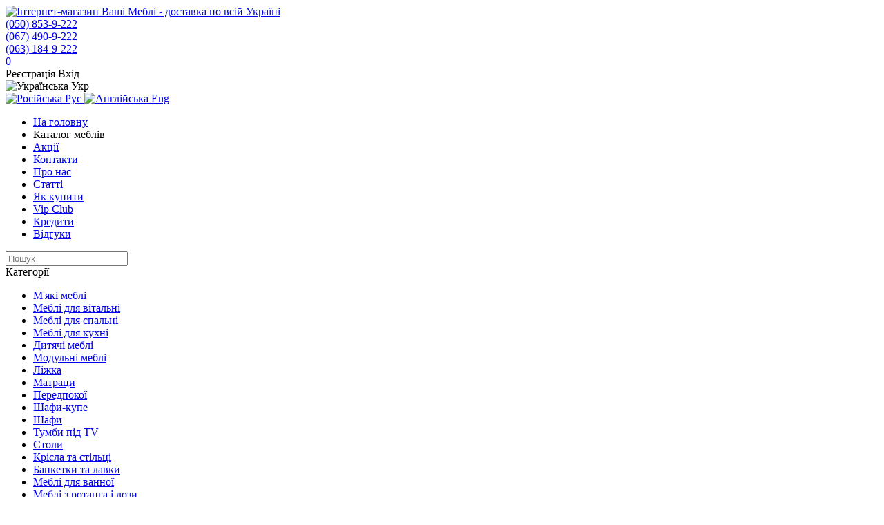

--- FILE ---
content_type: text/html; charset=UTF-8
request_url: https://vashamebel.in.ua/ua/stellazhi/c972
body_size: 10302
content:
<!DOCTYPE html>
<html>
    <head>
        <title>Купити стелаж Харків | Поличні стелажі для книг, одягу, квітів | Україна</title>
        
        
        
        
        
        <link rel="alternate" href="https://vashamebel.in.ua/stellazhi/c972" hreflang="ru" />
        <link rel="alternate" href="https://vashamebel.in.ua/ua/stellazhi/c972" hreflang="uk" />
        <link rel="alternate" href="https://vashamebel.in.ua/en/stellazhi/c972" hreflang="en" />
        



                <link rel="next" href="/ua/stellazhi/c972/2">

        

        <meta http-equiv="Content-Type" content="text/html; charset=utf-8">
        <meta name="description" content="Купити дерев'яний стелаж для дому в інтернет магазині Ваші меблі. ✔️ Доставка по Харкову і Україні. ✔️ Висока якість. ✔️ Хороші ціни. Email - vashamebel@i.ua, ☎️ (050) 853-9-222, (067) 490-9-222">                      
        <meta name="keywords" content="">
        <meta name="viewport" content="width=device-width, initial-scale=1.0">
        <link href="https://vashamebel.in.ua/ua/stellazhi/c972" rel="canonical">
        <link href="https://cdn0.sellbe.com/p0/s-143/template/113753/11.ico" rel="shortcut icon" type="image/x-icon">
        <link href="https://cdn0.sellbe.com/p0/s-143/template/113753/css/main.css" rel="stylesheet">
        <link href="https://cdn0.sellbe.com/p0/s-143/template/113753/css/font-awesome.min.css" rel="stylesheet">
        <link href="https://cdn0.sellbe.com/p0/s-143/template/113753/plugins/jquery.fancybox/jquery.fancybox.css" rel="stylesheet">
        <link href="https://cdn0.sellbe.com/p0/s-143/template/113753/plugins/jquery.selectbox/jquery.selectbox.css" rel="stylesheet">
        <link href="https://cdn0.sellbe.com/p0/s-143/template/113753/plugins/jquery.anythingslider/jquery.anythingslider.css" rel="stylesheet">
        <link href='https://fonts.googleapis.com/css?family=Open+Sans:400,700&subset=latin,cyrillic-ext' rel='stylesheet' type='text/css'>
        <!--[if lt IE 9]>
            <script src="//html5shiv.googlecode.com/svn/trunk/html5.js"></script>
        <![endif]-->
        <script src="//ajax.googleapis.com/ajax/libs/jquery/1.10.2/jquery.min.js"></script>
        <script src="//sellbe.com/js/core.js"></script>
        <script src="https://cdn0.sellbe.com/p0/s-143/template/113753/js/main.js"></script>
        <script src="//sellbe.com/js/localization/ua.js"></script>
        <script src="//cdnjs.cloudflare.com/ajax/libs/fancybox/2.1.4/jquery.fancybox.min.js"></script>
        <script src="//ajax.aspnetcdn.com/ajax/jquery.templates/beta1/jquery.tmpl.min.js"></script>
        <script src="https://cdn0.sellbe.com/p0/s-143/template/113753/plugins/jquery.selectbox/jquery.selectbox.min.js"></script>
        <script src="//ajax.aspnetcdn.com/ajax/jquery.validate/1.11.1/jquery.validate.min.js"></script>
        <script src="https://cdn0.sellbe.com/p0/s-143/template/113753/plugins/jquery.anythingslider/jquery.anythingslider.min.js"></script>
        <script src="https://cdn0.sellbe.com/p0/s-143/template/113753/plugins/owl.carousel.min.js"></script>
        <meta name="google-site-verification" content="vA33pmVd0MhbMmCbfima_WTO8iYV7IoPgM9sMuOPt4E" />

<!-- Google Tag Manager -->
<script>(function(w,d,s,l,i){w[l]=w[l]||[];w[l].push({'gtm.start':
new Date().getTime(),event:'gtm.js'});var f=d.getElementsByTagName(s)[0],
j=d.createElement(s),dl=l!='dataLayer'?'&l='+l:'';j.async=true;j.src=
'https://www.googletagmanager.com/gtm.js?id='+i+dl;f.parentNode.insertBefore(j,f);
})(window,document,'script','dataLayer','GTM-TQ6SF7W');</script>
<!-- End Google Tag Manager -->

<!-- Event snippet for Покупка conversion page -->
<script>
  gtag('event', 'conversion', {
      'send_to': 'AW-416451954/Ci-bCKar4P4CEPKaysYB',
      'transaction_id': ''
  });
</script>
        
        <!--Microdata-->
        <script type="application/ld+json">
        {
            "@context": "http://schema.org",
            "@type": "Organization",
            "url": "https://vashamebel.in.ua/",
            "logo": "https://cdn0.sellbe.com/p0/s-143/logo/952944.png",
            "name": "Ваша мебель",
            "address": "г. Харьков, ул Борьбы, д. 6",
            "email": "vashamebel@i.ua",
            "telephone": "+380631849222, +3800674909222, +3800508539222",
            "potentialAction": {
            "@type": "SearchAction",
            "target": "https://vashamebel.in.ua/search?text={search_term_string}",
            "query-input": "required name=search_term_string"
            }
        }
        </script>
    </head>
    <body>
        <div class="content-wrap">
            <div class="inner-wrap">
            
                <header class="clr">
    <div class="cntr">
        
    <div class="logo">
        <a  href="https://vashamebel.in.ua/ua"  >
            <img src="https://cdn0.sellbe.com/p0/s-143/logo/952944.png" alt="Інтернет-магазин Ваші Меблі - доставка по всій Україні" title="Інтернет-магазин Ваші Меблі - доставка по всій Україні">
        </a>
    </div>

        
        <div class="h-right">
            <div class="h-controls clr">
                <div class="h-contacts">
                    <div class="trigger fa fa-phone"></div>
                    <!--<div class="lst">
                        
                            
                        
                            
                        
                    </div>-->
                    <div class="lst">
                        <i class="fa-regular fa-mobile"></i> <a href="tel:+380508539222">(050) 853-9-222</a> </br>
                        <i class="fa-regular fa-mobile"></i> <a href="tel:+380674909222">(067) 490-9-222</a> </br>
                        <i class="fa-regular fa-mobile"></i> <a href="tel:+380674909222">(063) 184-9-222</a>
                    </div>
                </div>
                
                <div class="h-cart clr">
                    <a href="https://vashamebel.in.ua/ua/cart" class="cart-count fa fa-shopping-bag"><span>0</span></a>
                </div>
                
                <div class="h-account" data-user-name="">
                    <div class="trigger fa fa-user"></div>
                    
                    <div class="lst">
                        
                            <a class="reg-link">Реєстрація</a>
                            <a class="log-link">Вхід</a>
                        
                    </div>
                </div>
                
                
                
                    <div class="lang-blk clr">
                         
                            
                            <div class="cur">
                                <img src="//sellbe.com/js/flag/ua.png" height="16" width="16" alt="Українська">
                                Укр
                            </div>
                            
                         
                            
                                <a href="https://vashamebel.in.ua/stellazhi/c972">
                                    <img src="//sellbe.com/js/flag/ru.png" height="16" width="16" alt="Російська">
                                    Рус
                                </a>
                            
                         
                            
                                <a href="https://vashamebel.in.ua/en/stellazhi/c972">
                                    <img src="//sellbe.com/js/flag/en.png" height="16" width="16" alt="Англійська">
                                    Eng
                                </a>
                            
                        
                    </div>
                
                
              
                
            </div>
            
            
            <div class="clr helper"></div>
            
            <div class="menu-trigger fa fa-navicon"></div>
        </div>
        
            <div class="clr"></div>
            <div class="cls-menu ico"></div>
        </div>
        <nav class="menu-blk clr">
            <div class="cntr clr">
                <ul class="menu">
    
    
    
    
    
        <li>
            <a  href="/ua"  >На головну</a>               
        </li>
    
    
    
    
    
        <li>
            <a   >Каталог меблів</a>               
        </li>
    
    
    
    
    
        <li>
            <a  href="/ua/aktsii"  >Акції</a>               
        </li>
    
    
    
    
    
        <li>
            <a  href="/ua/contacts"  >Контакти</a>               
        </li>
    
    
    
    
    
        <li>
            <a  href="/ua/from/us"  >Про нас</a>               
        </li>
    
    
    
    
    
        <li>
            <a  href="/ua/publications"  >Статті</a>               
        </li>
    
    
    
    
    
        <li>
            <a href="https://vashamebel.in.ua/help/buy">Як купити</a>               
        </li>
    
    
    
    
    
        <li>
            <a  href="/ua/vip"  >Vip Club</a>               
        </li>
    
    
    
    
    
        <li>
            <a  href="/ua/kredityi"  >Кредити</a>               
        </li>
    
    
    
    
    
        <li>
            <a  href="/ua/feedbacks"  >Відгуки</a>               
        </li>
    
</ul>
                <div class="srch-blk clr">
    <input class="srch-inp" type="text" placeholder="Пошук" data-url="/ua/search">
    <a class="srch-btn ico"></a>
</div>
            </div>
        </nav>
        
        
        
        
        
        
        
    
</header>
            
                
                                <section class="cnt-wrap clr">
                    <div class="cntr">
                        
                            <div class="h-banner"></div>
                        
                        
                        <aside class="l-col">
                            

    
    
    
    <div class="categ-blk blk">
        <div class="blk-ttl">Категорії</div>
        <div class="blk-body">
            
            
                
                    <ul class="categ-lst">
                
                    <li>
                        
                            
                                <a href="https://vashamebel.in.ua/ua/myagkaya-mebel/c13">
                                    
                                        <span class="ico"></span>
                                    
                                    М&#39;які меблі
                                </a>
                            
                        
                        
                    </li>
                
            
            
                
                    <li>
                        
                            
                                <a href="https://vashamebel.in.ua/ua/mebel-dlya-gostinoj/c10">
                                    
                                        <span class="ico"></span>
                                    
                                    Меблі для вітальні
                                </a>
                            
                        
                        
                    </li>
                
            
            
                
                    <li>
                        
                            
                                <a href="https://vashamebel.in.ua/ua/mebel-dlya-spalni/c954">
                                    
                                        <span class="ico"></span>
                                    
                                    Меблі для спальні
                                </a>
                            
                        
                        
                    </li>
                
            
            
                
                    <li>
                        
                            
                                <a href="https://vashamebel.in.ua/ua/mebel-dlya-kuhni/c31">
                                    
                                        <span class="ico"></span>
                                    
                                    Меблі для кухні
                                </a>
                            
                        
                        
                    </li>
                
            
            
                
                    <li>
                        
                            
                                <a href="https://vashamebel.in.ua/ua/detskaya-mebel/c3">
                                    
                                        <span class="ico"></span>
                                    
                                    Дитячі меблі
                                </a>
                            
                        
                        
                    </li>
                
            
            
                
                    <li>
                        
                            
                                <a href="https://vashamebel.in.ua/ua/modulnaya-mebel/c11">
                                    
                                        <span class="ico"></span>
                                    
                                    Модульні меблі
                                </a>
                            
                        
                        
                    </li>
                
            
            
                
                    <li>
                        
                            
                                <a href="https://vashamebel.in.ua/ua/krovati/c28">
                                    
                                        <span class="ico"></span>
                                    
                                    Ліжка
                                </a>
                            
                        
                        
                    </li>
                
            
            
                
                    <li>
                        
                            
                                <a href="https://vashamebel.in.ua/ua/matrasyi/c27">
                                    
                                        <span class="ico"></span>
                                    
                                    Матраци
                                </a>
                            
                        
                        
                    </li>
                
            
            
                
                    <li>
                        
                            
                                <a href="https://vashamebel.in.ua/ua/mebel-dlya-prihozhej/c8">
                                    
                                        <span class="ico"></span>
                                    
                                    Передпокої
                                </a>
                            
                        
                        
                    </li>
                
            
            
                
                    <li>
                        
                            
                                <a href="https://vashamebel.in.ua/ua/shkafyi-kupe/c691">
                                    
                                        <span class="ico"></span>
                                    
                                    Шафи-купе
                                </a>
                            
                        
                        
                    </li>
                
            
            
                
                    <li>
                        
                            
                                <a href="https://vashamebel.in.ua/ua/shkafyi/c22">
                                    
                                        <span class="ico"></span>
                                    
                                    Шафи
                                </a>
                            
                        
                        
                    </li>
                
            
            
                
                    <li>
                        
                            
                                <a href="https://vashamebel.in.ua/ua/tumbyi-pod-tv/c33">
                                    
                                    <span data-id3="33"></span>
                                    
                                    Тумби під TV
                                </a>
                            
                        
                        
                    </li>
                
            
            
                
                    <li>
                        
                            
                                <a href="https://vashamebel.in.ua/ua/stolyi/c394">
                                    
                                        <span class="ico"></span>
                                    
                                    Столи
                                </a>
                            
                        
                        
                    </li>
                
            
            
                
                    <li>
                        
                            
                                <a href="https://vashamebel.in.ua/ua/kresla-i-stulya/c29">
                                    
                                        <span class="ico"></span>
                                    
                                    Крісла та стільці
                                </a>
                            
                        
                        
                    </li>
                
            
            
                
                    <li>
                        
                            
                                <a href="https://vashamebel.in.ua/ua/banketki-i-lavki/c975">
                                    
                                    <span data-id3="975"></span>
                                    
                                    Банкетки та лавки
                                </a>
                            
                        
                        
                    </li>
                
            
            
                
                    <li>
                        
                            
                                <a href="https://vashamebel.in.ua/ua/mebel-dlya-vannoj/c145">
                                    
                                        <span class="ico"></span>
                                    
                                    Меблі для ванної
                                </a>
                            
                        
                        
                    </li>
                
            
            
                
                    <li>
                        
                            
                                <a href="https://vashamebel.in.ua/ua/mebel-iz-rotanga-i-lozyi/c17">
                                    
                                        <span class="ico"></span>
                                    
                                    Меблі з ротанга і лози
                                </a>
                            
                        
                        
                    </li>
                
            
            
                
                    <li>
                        
                            
                                <a href="https://vashamebel.in.ua/ua/mebel-dlya-sada-verandyi-i-terrasyi/c1051">
                                    
                                    <span data-id3="1051"></span>
                                    
                                    Меблі для саду, веранди та тераси
                                </a>
                            
                        
                        
                    </li>
                
            
            
                
                    <li>
                        
                            
                                <a href="https://vashamebel.in.ua/ua/ofisnaya-mebel/c37">
                                    
                                        <span class="ico"></span>
                                    
                                    Офісні меблі
                                </a>
                            
                        
                        
                    </li>
                
            
            
                
                    <li>
                        
                            
                                <a href="https://vashamebel.in.ua/ua/zerkala/c669">
                                    
                                        <span class="ico"></span>
                                    
                                    Дзеркала
                                </a>
                            
                        
                        
                    </li>
                
            
            
                
                    <li>
                        
                            
                                <a href="https://vashamebel.in.ua/ua/komodyi/c32">
                                    
                                        <span class="ico"></span>
                                    
                                    Комоди
                                </a>
                            
                        
                        
                    </li>
                
            
            
                
                    <li>
                        
                            
                                <a href="https://vashamebel.in.ua/ua/ortopedicheskie-podushki/c159">
                                    
                                    <span data-id3="159"></span>
                                    
                                    Ортопедичні подушки
                                </a>
                            
                        
                        
                    </li>
                
            
            
                
                    <li class="open">
                        
                            
                                <a href="https://vashamebel.in.ua/ua/polki-i-stellazhi/c84">
                                    
                                        <span class="ico"></span>
                                    
                                    Полиці і стелажі
                                </a>
                            
                        
                        
            
                
                    <ul>
                
                    <li>
                        
                            
                                <a href="https://vashamebel.in.ua/ua/polki/c971">
                                    
                                    <span data-id3="971"></span>
                                    
                                    Полиці
                                </a>
                            
                        
                        
                    </li>
                
            
            
                
                    <li class="open cur">
                        
                             
                                <span class="active" data-active-cat="972" data-img="https://cdn0.sellbe.com/p0/s-143/category/972/s369205.jpg" data-sort="25">
                                    
                                    Стелажи
                                </span>
                            
                        
                        
                    </li>
                
                    </ul>
                
            
                    </li>
                
            
            
                
                    <li>
                        
                            
                                <a href="https://vashamebel.in.ua/ua/shirmyi/c973">
                                    
                                    <span data-id3="973"></span>
                                    
                                    Ширми
                                </a>
                            
                        
                        
                    </li>
                
            
            
                
                    <li>
                        
                            
                                <a href="https://vashamebel.in.ua/ua/aktsiya/c1024">
                                    
                                    <span data-id3="1024"></span>
                                    
                                    Акція
                                </a>
                            
                        
                        
                    </li>
                
            
            
                
                    <li>
                        
                            
                                <a href="https://vashamebel.in.ua/ua/rasprodazha/c1">
                                    
                                    <span data-id3="1"></span>
                                    
                                    Розпродаж
                                </a>
                            
                        
                        
                    </li>
                
            
            
                
                    <li>
                        
                            
                                <a href="https://vashamebel.in.ua/ua/arhiv/c458">
                                    
                                    <span data-id3="458"></span>
                                    
                                    Архів
                                </a>
                            
                        
                        
                    </li>
                
                    </ul>
                
            
        </div>
    </div>


                    

    <div class="blk">
        <div class="blk-ttl">Підбір товару</div>
        <div class="filter-blk blk-body" data-categ-url="https://vashamebel.in.ua/ua/stellazhi/c972" data-sort-val="default" data-size-val="12">
            
            <div class="filter-lst">
                
                    
                        <div class="item props">
                            <div class="ttl">Тип</div>
                            <ul>
                                
                                     
                                        <li class="disabled">
                                            <input type="checkbox" value="32084" id="filter-32084" disabled>
                                            <label for="filter-32084">
                                                Полиці відкриті
                                                    <span>(0)</span>
                                            </label>
                                        </li>
                                     
                                
                                     
                                        <li class="disabled">
                                            <input type="checkbox" value="32085" id="filter-32085" disabled>
                                            <label for="filter-32085">
                                                Полиці закриті
                                                    <span>(0)</span>
                                            </label>
                                        </li>
                                     
                                
                                     
                                        <li>
                                            <input type="checkbox" value="32086" id="filter-32086">
                                            <label for="filter-32086">
                                                Стелажі відкриті
                                                    <span>(41)</span>
                                            </label>
                                        </li>
                                     
                                
                                     
                                        <li>
                                            <input type="checkbox" value="32087" id="filter-32087">
                                            <label for="filter-32087">
                                                Стелажі закриті
                                                    <span>(1)</span>
                                            </label>
                                        </li>
                                     
                                
                                     
                                        <li>
                                            <input type="checkbox" value="32088" id="filter-32088">
                                            <label for="filter-32088">
                                                Системи зберігання
                                                    <span>(3)</span>
                                            </label>
                                        </li>
                                     
                                
                                     
                                        <li class="disabled">
                                            <input type="checkbox" value="32089" id="filter-32089" disabled>
                                            <label for="filter-32089">
                                                Етажерки
                                                    <span>(0)</span>
                                            </label>
                                        </li>
                                     
                                
                            </ul>
                        </div>
                    
                

                
                    <div class="item brands">
                        <div class="ttl">Виробники</div>
                        <ul>
                            
                                
                                    <li>
                                        <input type="checkbox" value="152" id="brand-152">
                                        <label for="brand-152">
                                            Blonski
                                            <span>(8)</span>
                                        </label>
                                    </li>
                                
                            
                                
                                    <li class="disabled">
                                        <input type="checkbox" value="8" id="brand-8" disabled>
                                        <label for="brand-8">
                                            BRW Польша
                                            <span>(0)</span>
                                        </label>
                                    </li>
                                
                            
                                
                                    <li class="disabled">
                                        <input type="checkbox" value="138" id="brand-138" disabled>
                                        <label for="brand-138">
                                            Forte
                                            <span>(0)</span>
                                        </label>
                                    </li>
                                
                            
                                
                                    <li>
                                        <input type="checkbox" value="19" id="brand-19">
                                        <label for="brand-19">
                                            Gerbor
                                            <span>(10)</span>
                                        </label>
                                    </li>
                                
                            
                                
                                    <li>
                                        <input type="checkbox" value="82" id="brand-82">
                                        <label for="brand-82">
                                            Halmar
                                            <span>(12)</span>
                                        </label>
                                    </li>
                                
                            
                                
                                    <li>
                                        <input type="checkbox" value="172" id="brand-172">
                                        <label for="brand-172">
                                            Loft Design
                                            <span>(17)</span>
                                        </label>
                                    </li>
                                
                            
                                
                                    <li>
                                        <input type="checkbox" value="77" id="brand-77">
                                        <label for="brand-77">
                                            Signal
                                            <span>(2)</span>
                                        </label>
                                    </li>
                                
                            
                                
                                    <li>
                                        <input type="checkbox" value="145" id="brand-145">
                                        <label for="brand-145">
                                            Комфорт Мебель
                                            <span>(1)</span>
                                        </label>
                                    </li>
                                
                            
                                
                                    <li>
                                        <input type="checkbox" value="3" id="brand-3">
                                        <label for="brand-3">
                                            Мебель-Сервис
                                            <span>(1)</span>
                                        </label>
                                    </li>
                                
                            
                                
                                    <li>
                                        <input type="checkbox" value="7" id="brand-7">
                                        <label for="brand-7">
                                            Свiт Меблiв
                                            <span>(2)</span>
                                        </label>
                                    </li>
                                
                            
                                
                                    <li class="disabled">
                                        <input type="checkbox" value="11" id="brand-11" disabled>
                                        <label for="brand-11">
                                            Сокме
                                            <span>(0)</span>
                                        </label>
                                    </li>
                                
                            
                        </ul>
                    </div>
                

                <div class="item clr">
                    <div class="ttl">Ціна</div>
                    <div class="filter-price clr">
                        <label for="price-from">від</label>
                        <input type="text" id="price-from" value="">
                        <label for="price-to">до</label>
                        <input type="text" id="price-to" value="">
                    </div>
                    <a class="btn do-srch">Пошук</a>
                </div>
            </div>
        </div>
    </div>


<div class="blk">
    <div class="blk-ttl">Підписка на новини</div>
    <div class="blk-body">
        <form class="clr" id="subscr-frm">
            <div class="inp-blk clr">
                <label for="subscr-mail">Email</label>
                <input type="email" id="subscr-mail" name="subscr-mail">
            </div>
            <input class="btn" type="button" value="Підписатися">
        </form>
    </div>
</div>
                        </aside>
                        <div class="cnt">
                            

        
            
        
        <ul class="breadcrumbs clr" itemscope itemtype="http://schema.org/BreadcrumbList">
    <li itemprop="itemListElement" itemscope itemtype="http://schema.org/ListItem">
		<a itemprop="item" href="/ua">
			<span itemprop="name">Головна</span>
		</a>
		
        <meta itemprop="position" content="1" />
	</li>
    
    
        
        
    
 
    
    
    
        <li itemprop="itemListElement" itemscope itemtype="http://schema.org/ListItem">
        	<a itemprop="item"  href="https://vashamebel.in.ua/ua/polki-i-stellazhi/c84" >
    			<span itemprop="name">Полиці і стелажі</span>
    		</a>
    		
            <meta data-i="2" itemprop="position" content="2" data-parent="84" />
    	</li>
    
    
    
	<li>
		<span>
			<span>Стелажи</span>
		</span>
		
	</li>

</ul>
        
        <h1>Стелажи</h1>
    

        
    

        
            
                <div class="list-nav clr">
                    
                        
    <div class="sorter clr">
        <span class="ttl">Сортувати за:</span>
        <div class="vars">
            <a class="cur clr">
                <span class="ttl">
                    рейтингом
                    
                </span>
            </a>

            <div class="lst">
                <div class="wrap">
                    <ul>
                        
                            
                        
                            
                                <li>
                                    <a href="/ua/stellazhi/c972?sort=name">
                                        назвою
                                        
                                    </a>
                                </li>
                            
                        
                            
                                <li>
                                    <a href="/ua/stellazhi/c972?sort=cheap">
                                        ціною (з меншої)
                                        
                                            <span>&darr;</span>
                                        
                                    </a>
                                </li>
                            
                        
                            
                                <li>
                                    <a href="/ua/stellazhi/c972?sort=expensive">
                                        ціною (з більшої)
                                        
                                            <span>&uarr;</span>
                                        
                                    </a>
                                </li>
                            
                        
                    </ul>

                </div>
            </div>
        </div>
    </div>

                    
                    
    <div class="sizer">
        <span class="ttl">Виводити:</span>
        
            
                <span class="cur">12</span>
            
        
            
                <a href="/ua/stellazhi/c972?size=24">24</a>
            
        
            
                <a href="/ua/stellazhi/c972?size=48">48</a>
            
        
            
                <a href="/ua/stellazhi/c972?size=100">100</a>
            
        
    </div>

                </div>
            
        
    

        
            
<section class="products-block">
    <div class="prod-lst clr">
        

            <div class="item clr">
                <div class="wrap">
                    
                    <div class="img">
                        <a href="https://vashamebel.in.ua/ua/tumba-gerbor-ofis-nyu-kom60/p2449">
                            
                                <img src="https://cdn0.sellbe.com/p0/s-143/product2/2449/s259565.jpg" alt="Купить Тумба Гербор Офіс Нью KOM60 — Vashamebel.in.ua" title="Тумба Гербор Офіс Нью KOM60 — Vashamebel.in.ua">
                            
                            
                            
                        </a>
                    </div>
                    
                     
                     
                    <div class="ttl"><a href="https://vashamebel.in.ua/ua/tumba-gerbor-ofis-nyu-kom60/p2449">Тумба Гербор Офіс Нью KOM60</a></div>
                    
                    
                    
                    
            
                    
                        <input class="cart-add btn" type="button" value="У кошик" data-prod-id="2449">
                    
                    <div class="prices">
                        <div class="price">1940 грн</div>
                        
                    </div>
                    
                    
                </div>
                
            </div>
        

            <div class="item clr">
                <div class="wrap">
                    
                    <div class="img">
                        <a href="https://vashamebel.in.ua/ua/stellazh-gerbor-prajm-reg80/p2207">
                            
                                <img src="https://cdn0.sellbe.com/p0/s-143/product2/2207/s551131.jpg" alt="Купить Стелаж Гербор Прайм REG80 — Vashamebel.in.ua" title="Стелаж Гербор Прайм REG80 — Vashamebel.in.ua">
                            
                            
                            
                        </a>
                    </div>
                    
                     
                     
                    <div class="ttl"><a href="https://vashamebel.in.ua/ua/stellazh-gerbor-prajm-reg80/p2207">Стелаж Гербор Прайм REG80</a></div>
                    
                    
                    
                    
            
                    
                        <input class="cart-add btn" type="button" value="У кошик" data-prod-id="2207">
                    
                    <div class="prices">
                        <div class="price">2680 грн</div>
                        
                    </div>
                    
                    
                </div>
                
            </div>
        

            <div class="item clr">
                <div class="wrap">
                    
                    <div class="img">
                        <a href="https://vashamebel.in.ua/ua/stellazh-blonski-eridan-r2/p17131">
                            
                                <img src="https://cdn0.sellbe.com/p0/s-143/product17/17131/s769028.jpg" alt="Купить Стелаж Blonski Eridan R2 — Vashamebel.in.ua" title="Стелаж Blonski Eridan R2 — Vashamebel.in.ua">
                            
                            
                            
                        </a>
                    </div>
                    
                     
                     
                    <div class="ttl"><a href="https://vashamebel.in.ua/ua/stellazh-blonski-eridan-r2/p17131">Стелаж Blonski Eridan R2</a></div>
                    
                    
                    
                    
            
                    
                        <input class="cart-add btn" type="button" value="У кошик" data-prod-id="17131">
                    
                    <div class="prices">
                        <div class="price">5020 грн</div>
                        
                    </div>
                    
                    
                </div>
                
            </div>
        

            <div class="item clr">
                <div class="wrap">
                    
                    <div class="img">
                        <a href="https://vashamebel.in.ua/ua/stellazh-blonski-eridan-r1/p17130">
                            
                                <img src="https://cdn0.sellbe.com/p0/s-143/product17/17130/s327198.jpg" alt="Купить Стелаж Blonski Eridan R1 — Vashamebel.in.ua" title="Стелаж Blonski Eridan R1 — Vashamebel.in.ua">
                            
                            
                            
                        </a>
                    </div>
                    
                     
                     
                    <div class="ttl"><a href="https://vashamebel.in.ua/ua/stellazh-blonski-eridan-r1/p17130">Стелаж Blonski Eridan R1</a></div>
                    
                    
                    
                    
            
                    
                        <input class="cart-add btn" type="button" value="У кошик" data-prod-id="17130">
                    
                    <div class="prices">
                        <div class="price">5020 грн</div>
                        
                    </div>
                    
                    
                </div>
                
            </div>
        

            <div class="item clr">
                <div class="wrap">
                    
                    <div class="img">
                        <a href="https://vashamebel.in.ua/ua/stellazh-gerbor-prajm-reg40/p16541">
                            
                                <img src="https://cdn0.sellbe.com/p0/s-143/product16/16541/s671890.jpg" alt="Купить Стелаж Гербор Прайм REG40 — Vashamebel.in.ua" title="Стелаж Гербор Прайм REG40 — Vashamebel.in.ua">
                            
                            
                            
                        </a>
                    </div>
                    
                     
                     
                    <div class="ttl"><a href="https://vashamebel.in.ua/ua/stellazh-gerbor-prajm-reg40/p16541">Стелаж Гербор Прайм REG40</a></div>
                    
                    
                    
                    
            
                    
                        <input class="cart-add btn" type="button" value="У кошик" data-prod-id="16541">
                    
                    <div class="prices">
                        <div class="price">2150 грн</div>
                        
                    </div>
                    
                    
                </div>
                
            </div>
        

            <div class="item clr">
                <div class="wrap">
                    
                    <div class="img">
                        <a href="https://vashamebel.in.ua/ua/stellazh-dlya-odezhdyi-loft-design-lv-100/p17047">
                            
                                <img src="https://cdn0.sellbe.com/p0/s-143/product17/17047/s994424.jpg" alt="Купить Стелаж для одягу Loft Design LV-100 — Vashamebel.in.ua" title="Стелаж для одягу Loft Design LV-100 — Vashamebel.in.ua">
                            
                            
                                <div class="prod-lbls">
                                    
                                        <span class="prom-blk label_4 clr">
                                            <span class="lbl">Бесплатная доставка</span>
                                            <span class="tria"></span>
                                        </span>
                                    
                                </div>
                            
                            
                        </a>
                    </div>
                    
                     
                     
                    <div class="ttl"><a href="https://vashamebel.in.ua/ua/stellazh-dlya-odezhdyi-loft-design-lv-100/p17047">Стелаж для одягу Loft Design LV-100</a></div>
                    
                    
                    
                    
            
                    
                        <input class="cart-add btn" type="button" value="У кошик" data-prod-id="17047">
                    
                    <div class="prices">
                        <div class="price">7490 грн</div>
                        
                    </div>
                    
                    
                </div>
                
            </div>
        

            <div class="item clr">
                <div class="wrap">
                    
                    <div class="img">
                        <a href="https://vashamebel.in.ua/ua/stellazh-loft-design-singl-4-1200/p17046">
                            
                                <img src="https://cdn0.sellbe.com/p0/s-143/product17/17046/s701067.jpg" alt="Купить Стелаж Loft Design Сингл 4-1200 — Vashamebel.in.ua" title="Стелаж Loft Design Сингл 4-1200 — Vashamebel.in.ua">
                            
                            
                                <div class="prod-lbls">
                                    
                                        <span class="prom-blk label_4 clr">
                                            <span class="lbl">Бесплатная доставка</span>
                                            <span class="tria"></span>
                                        </span>
                                    
                                </div>
                            
                            
                        </a>
                    </div>
                    
                     
                     
                    <div class="ttl"><a href="https://vashamebel.in.ua/ua/stellazh-loft-design-singl-4-1200/p17046">Стелаж Loft Design Сингл 4-1200</a></div>
                    
                    
                    
                    
            
                    
                        <input class="cart-add btn" type="button" value="У кошик" data-prod-id="17046">
                    
                    <div class="prices">
                        <div class="price">9850 грн</div>
                        
                    </div>
                    
                    
                </div>
                
            </div>
        

            <div class="item clr">
                <div class="wrap">
                    
                    <div class="img">
                        <a href="https://vashamebel.in.ua/ua/stellazh-loft-design-skif-4-920/p17045">
                            
                                <img src="https://cdn0.sellbe.com/p0/s-143/product17/17045/s442115.jpg" alt="Купить Стелаж Loft Design Скіф 4-920 — Vashamebel.in.ua" title="Стелаж Loft Design Скіф 4-920 — Vashamebel.in.ua">
                            
                            
                                <div class="prod-lbls">
                                    
                                        <span class="prom-blk label_4 clr">
                                            <span class="lbl">Бесплатная доставка</span>
                                            <span class="tria"></span>
                                        </span>
                                    
                                </div>
                            
                            
                        </a>
                    </div>
                    
                     
                     
                    <div class="ttl"><a href="https://vashamebel.in.ua/ua/stellazh-loft-design-skif-4-920/p17045">Стелаж Loft Design Скіф 4-920</a></div>
                    
                    
                    
                    
            
                    
                        <input class="cart-add btn" type="button" value="У кошик" data-prod-id="17045">
                    
                    <div class="prices">
                        <div class="price">6050 грн</div>
                        
                    </div>
                    
                    
                </div>
                
            </div>
        

            <div class="item clr">
                <div class="wrap">
                    
                    <div class="img">
                        <a href="https://vashamebel.in.ua/ua/stellazh-loft-design-skif-4-550/p17044">
                            
                                <img src="https://cdn0.sellbe.com/p0/s-143/product17/17044/s149367.jpg" alt="Купить Стелаж Loft Design Скіф 4-550 — Vashamebel.in.ua" title="Стелаж Loft Design Скіф 4-550 — Vashamebel.in.ua">
                            
                            
                                <div class="prod-lbls">
                                    
                                        <span class="prom-blk label_4 clr">
                                            <span class="lbl">Бесплатная доставка</span>
                                            <span class="tria"></span>
                                        </span>
                                    
                                </div>
                            
                            
                        </a>
                    </div>
                    
                     
                     
                    <div class="ttl"><a href="https://vashamebel.in.ua/ua/stellazh-loft-design-skif-4-550/p17044">Стелаж Loft Design Скіф 4-550</a></div>
                    
                    
                    
                    
            
                    
                        <input class="cart-add btn" type="button" value="У кошик" data-prod-id="17044">
                    
                    <div class="prices">
                        <div class="price">5350 грн</div>
                        
                    </div>
                    
                    
                </div>
                
            </div>
        

            <div class="item clr">
                <div class="wrap">
                    
                    <div class="img">
                        <a href="https://vashamebel.in.ua/ua/stellazh-loft-design-skif-3-920/p17043">
                            
                                <img src="https://cdn0.sellbe.com/p0/s-143/product17/17043/s929803.jpg" alt="Купить Стелаж Loft Design Скіф 3-920 — Vashamebel.in.ua" title="Стелаж Loft Design Скіф 3-920 — Vashamebel.in.ua">
                            
                            
                                <div class="prod-lbls">
                                    
                                        <span class="prom-blk label_4 clr">
                                            <span class="lbl">Бесплатная доставка</span>
                                            <span class="tria"></span>
                                        </span>
                                    
                                </div>
                            
                            
                        </a>
                    </div>
                    
                     
                     
                    <div class="ttl"><a href="https://vashamebel.in.ua/ua/stellazh-loft-design-skif-3-920/p17043">Стелаж Loft Design Скіф 3-920</a></div>
                    
                    
                    
                    
            
                    
                        <input class="cart-add btn" type="button" value="У кошик" data-prod-id="17043">
                    
                    <div class="prices">
                        <div class="price">5100 грн</div>
                        
                    </div>
                    
                    
                </div>
                
            </div>
        

            <div class="item clr">
                <div class="wrap">
                    
                    <div class="img">
                        <a href="https://vashamebel.in.ua/ua/stellazh-loft-design-skif-3-550/p17042">
                            
                                <img src="https://cdn0.sellbe.com/p0/s-143/product17/17042/s859270.jpg" alt="Купить Стелаж Loft Design Скіф 3-550 — Vashamebel.in.ua" title="Стелаж Loft Design Скіф 3-550 — Vashamebel.in.ua">
                            
                            
                                <div class="prod-lbls">
                                    
                                        <span class="prom-blk label_4 clr">
                                            <span class="lbl">Бесплатная доставка</span>
                                            <span class="tria"></span>
                                        </span>
                                    
                                </div>
                            
                            
                        </a>
                    </div>
                    
                     
                     
                    <div class="ttl"><a href="https://vashamebel.in.ua/ua/stellazh-loft-design-skif-3-550/p17042">Стелаж Loft Design Скіф 3-550</a></div>
                    
                    
                    
                    
            
                    
                        <input class="cart-add btn" type="button" value="У кошик" data-prod-id="17042">
                    
                    <div class="prices">
                        <div class="price">4800 грн</div>
                        
                    </div>
                    
                    
                </div>
                
            </div>
        

            <div class="item clr">
                <div class="wrap">
                    
                    <div class="img">
                        <a href="https://vashamebel.in.ua/ua/stellazh-loft-design-skif-5-550/p6670">
                            
                                <img src="https://cdn0.sellbe.com/p0/s-143/product6/6670/s817355.jpg" alt="Купить Стелаж Loft Design Скіф 5-550 — Vashamebel.in.ua" title="Стелаж Loft Design Скіф 5-550 — Vashamebel.in.ua">
                            
                            
                                <div class="prod-lbls">
                                    
                                        <span class="prom-blk label_4 clr">
                                            <span class="lbl">Бесплатная доставка</span>
                                            <span class="tria"></span>
                                        </span>
                                    
                                </div>
                            
                            
                        </a>
                    </div>
                    
                     
                     
                    <div class="ttl"><a href="https://vashamebel.in.ua/ua/stellazh-loft-design-skif-5-550/p6670">Стелаж Loft Design Скіф 5-550</a></div>
                    
                    
                    
                    
            
                    
                        <input class="cart-add btn" type="button" value="У кошик" data-prod-id="6670">
                    
                    <div class="prices">
                        <div class="price">6390 грн</div>
                        
                    </div>
                    
                    
                </div>
                
            </div>
        
    </div>
    </section>

        
    


    <nav class="pager clr">
    <span data-pages-count="/ua/stellazhi/c972/5">
        <div class="sizer clr">
             
            
                
                    <span class="cur">1</span>
                
                
             
            
                
                
                    <a href="/ua/stellazhi/c972/2">2</a>  
                
                
             
            
                
                    <span class="dots">...</span>
                
                
             
            
                
                
                    <a href="/ua/stellazhi/c972/5">5</a>  
                
                
            
        </div>
        <div class="nav" data-p-counter="3">
            
                <span class="item">
                    <span class="prev ico"></span>
                </span>
            
            
                <a class="item" href="/ua/stellazhi/c972/2">
                    <span class="next ico"></span>
                </a>
            
        </div>
    </nav>


    
        <section class="category-description-block"><div class="txt-blk"><h2>Стелажі</h2>
<br />
В сучасних мінімалістичному інтер'єрах стелажі для книг та іншої атрибутики надзвичайно затребувані і актуальні. Представляючи альтернативу громіздким шаф і вітрин, вони дозволяють економити простір приміщення, надаючи зручне місце для розміщення предметів. Можуть виконуватися як шафа стелаж, етажерка, відкритий шафка і в інших конфігураціях. Відзначимо, що стелаж не тільки не втрачає своєї актуальності, але все частіше служить вдалою заміною багатьом традиційним видам меблів.<br />
<br />
Даний вид меблів є універсальні вироби, здатні органічно доповнити дизайн приміщення, виконаний в різних стилях. З їх допомогою можна акуратно розташувати книги, предмети, атрибутику, сувеніри. Виробники випускають широкий модельний ряд, включаючи дерев'яні стелажі, тому покупці можуть вибрати ідеальний варіант для облаштування кімнати. Вигідно придбати поличні стелажі в Харкові ви зможете, використовуючи унікальні можливості нашого інтернет-магазину.
<h2><br />
Купити стелаж в Україні</h2>
<br />
Універсальність такого елемента, як шафа стелаж, дозволяє його використовувати у вітальні, спальні, вбиральні, дитячої. Також вони активно застосовуються в громадських приміщеннях. Конструкція дозволяє комбінувати вироби між собою, складаючи гарні і оригінальні композиції. У нас можна придбати стелаж з дерева в Харкові з наявністю і відсутністю задньої стінки, закриті і відкриті, кутові, прямі, секційні. Конструкція може бути простою або складною з додаванням різних елементів.<br />
<br />
Виділяючись в окремий підвид меблів для зберігання, стелажі для книг не передбачають виділення певного місця для установки. Вони можуть вільно переміщатися, підлаштовуючись під інтереси мешканців приміщення. Використання стелажів визначається місцем, де вони встановлюються. Ви можете купити стелажі для зберігання в Україні та демонстрації інших предметів в інтер'єрі. Зараз спектр застосування даного виду меблів більш ніж великий як в побуті, так і в офісних, робочих і інших приміщеннях.
<h2><br />
Поличні стелажі в Харкові</h2>
<br />
Доповнивши існуючий інтер'єр таким елементом, як дерев'яні стелажі, ви зробите обстановку більш різноманітною. Вибираючи конструкцію, орієнтуйтеся на розмір приміщення. Для невеликих кімнат доречні кутові конструкції, які раціонально використовують простір і розміщуються там, де установка інших меблів скрутна. У просторих кімнатах використовують прямі стелажі, розміщуючи їх біля стіни або між вікнами. Можна зонувати приміщення при перпендикулярному розміщенні стелажів до стіни.<br />
<br />
Найбільш поширені відкриті види, тому якщо вам потрібно купити стелажі для зберігання в Україні, розгляньте цей варіант. Розташування полиць може бути довільним або за певним порядком. Вони стають прикрасою інтер'єру і можуть виступати одним з головних елементів дизайну. Колірна гамма обширна - від традиційних темних тонів, до світлих відтінків. Купуючи стелаж з дерева в Харкові, зверніть увагу на вимогу дбайливого догляду з використанням спеціальних засобів.<br />
<br />
Інтернет-магазин «Ваша Меблі» пропонує купити стелаж в Україні за лояльною ціною зі швидкою і акуратною доставкою по узгодженим адресою. В даному розділі представлено понад 60 виробів виробництва таких провідних меблевих фабрик, як<br />
<br />
• Blonski<br />
• BRW Польща<br />
• BRW Україна<br />
• Gerbor<br />
• Halmar<br />
• Signal<br />
• VOX<br />
• Меблі-Сервіс<br />
• Сокме<br />
<br />
Меблі даних виробників відрізняється високою якістю і прийнятною вартістю. На багато моделей поширюється акція з безкоштовної доставки. Приєднуйтесь до нашої спільноти в Фейсбук і першими дізнавайтеся про нові акції, знижки та конкурсах.</div></section>
    
    
        <section class="brand-description-block"><div class="txt-blk"></div></section>
    


                        </div>
                        
                    </div>
                </section>
            </div>
        </div>
        
            <footer>
    <div class="cntr clr">
        <div class="f-item">
            
    <div class="logo">
        <a  href="https://vashamebel.in.ua/ua"  >
            <img src="https://cdn0.sellbe.com/p0/s-143/logo/952944.png" alt="Інтернет-магазин Ваші Меблі - доставка по всій Україні" title="Інтернет-магазин Ваші Меблі - доставка по всій Україні">
        </a>
    </div>

        </div>
        
        <div class="f-item f-mid clr" style="min-height:1px;">
            
            
            
                
                    <ul>
                
                        <li>
                        
                        
                        
                        
                        <a  href="/ua"  >На головну</a>  
                        </li>
                
            
                
                        <li>
                        
                        
                        
                        
                        <a   >Каталог меблів</a>  
                        </li>
                
            
                
                        <li>
                        
                        
                        
                        
                        <a  href="/ua/aktsii"  >Акції</a>  
                        </li>
                
                    </ul>
                
            
                
                    <ul>
                
                        <li>
                        
                        
                        
                        
                        <a  href="/ua/contacts"  >Контакти</a>  
                        </li>
                
            
                
                        <li>
                        
                        
                        
                        
                        <a  href="/ua/from/us"  >Про нас</a>  
                        </li>
                
            
                
                        <li>
                        
                        
                        
                        
                        <a  href="/ua/publications"  >Статті</a>  
                        </li>
                
                    </ul>
                
            
                
                    <ul>
                
                        <li>
                        
                        
                        
                        
                        <a href="https://vashamebel.in.ua/help/buy">Як купити</a>  
                        </li>
                
            
                
                        <li>
                        
                        
                        
                        
                        <a  href="/ua/vip"  >Vip Club</a>  
                        </li>
                
            
                
                        <li>
                        
                        
                        
                        
                        <a  href="/ua/kredityi"  >Кредити</a>  
                        </li>
                
                    </ul>
                
            
                
                    <ul>
                
                        <li>
                        
                        
                        
                        
                        <a  href="/ua/feedbacks"  >Відгуки</a>  
                        </li>
                
            
        </div>
        
        <div class="f-item f-item-last">
            <div class="f-contacts">
                
                    <div class="item clr">
                        <div class="fa cfa-contact_email"></div>
                        <div class="txt"><a href="/cdn-cgi/l/email-protection" class="__cf_email__" data-cfemail="e197809289808c8483848dcf8a89a1868c80888dcf828e8c">[email&#160;protected]</a></div>
                    </div>
                
                    <div class="item clr">
                        <div class="fa cfa-contact_address"></div>
                        <div class="txt">Харьков ул. Борьбы 6</div>
                    </div>
                
                <i class="fa-duotone fa-mobile fa-lg"></i> <a href="tel:+380508539222">(050) 853-9-222</a> </br>
                <i class="fa-duotone fa-mobile fa-lg"></i> <a href="tel:+380674909222">(067) 490-9-222</a> </br>
                <i class="fa-duotone fa-mobile fa-lg"></i> <a href="tel:+380674909222">(063) 184-9-222</a>
            </div>
            <div class="soc-links clr">
    <a class="fa fa-twitter" href="https://twitter.com/Vashamebel" target="_blank"></a>
    
    <a class="fa fa-facebook-square" href="https://www.facebook.com/vashamebelkharkov/" target="_blank"></a>
    
</div>
            
            
        </div>
        <div class="html-map">
            <a href="https://vashamebel.in.ua/ua/map">Карта сайту</a>
        </div>
        
        <div class="f-bot">
            
                <div class="sellbe-count"></div>
            
            
            
                <div class="f-counts"><!-- hit.ua -->
<a href='http://hit.ua/?x=107702' target='_blank'>
<script data-cfasync="false" src="/cdn-cgi/scripts/5c5dd728/cloudflare-static/email-decode.min.js"></script><script language="javascript" type="text/javascript"><!--
Cd=document;Cr="&"+Math.random();Cp="&s=1";
Cd.cookie="b=b";if(Cd.cookie)Cp+="&c=1";
Cp+="&t="+(new Date()).getTimezoneOffset();
if(self!=top)Cp+="&f=1";
//--></script>
<script language="javascript1.1" type="text/javascript"><!--
if(navigator.javaEnabled())Cp+="&j=1";
//--></script>
<script language="javascript1.2" type="text/javascript"><!--
if(typeof(screen)!='undefined')Cp+="&w="+screen.width+"&h="+
screen.height+"&d="+(screen.colorDepth?screen.colorDepth:screen.pixelDepth);
//--></script>
<script language="javascript" type="text/javascript"><!--
Cd.write("<img src='//c.hit.ua/hit?i=107702&g=0&x=2"+Cp+Cr+
"&r="+escape(Cd.referrer)+"&u="+escape(window.location.href)+
"' border='0' wi"+"dth='1' he"+"ight='1'/>");
//--></script>
<noscript>
<img src='//c.hit.ua/hit?i=107702&amp;g=0&amp;x=2' border='0'/>
</noscript></a>
<!-- / hit.ua -->


<!-- Google Tag Manager (noscript) -->
<noscript><iframe src="https://www.googletagmanager.com/ns.html?id=GTM-TQ6SF7W"
height="0" width="0" style="display:none;visibility:hidden"></iframe></noscript>
<!-- End Google Tag Manager (noscript) -->



</div>
            
        </div>
    </div>
    
</footer>
<span class="hide-txt" id="pattern">0 грн.</span>
<div class="tmpl-pop-cart tmpl-src" data-src="/ua/json/module/external.popup-cart"></div>
<div class="tmpl-pop-inform tmpl-src" data-src="/ua/json/module/external.popup-inform"></div>
<div class="tmpl-pop-markdown tmpl-src" data-src="/ua/json/module/external.popup-markdown"></div>
<div class="tmpl-pop-login tmpl-src" data-src="/ua/json/module/external.popup-login"></div>
<div class="tmpl-pop-register tmpl-src" data-src="/ua/json/module/external.popup-register"></div>
<div class="tmpl-buy-one-click tmpl-src" data-src="/ua/json/module/external.buy_one_click"></div>
        
        
    <script defer src="https://static.cloudflareinsights.com/beacon.min.js/vcd15cbe7772f49c399c6a5babf22c1241717689176015" integrity="sha512-ZpsOmlRQV6y907TI0dKBHq9Md29nnaEIPlkf84rnaERnq6zvWvPUqr2ft8M1aS28oN72PdrCzSjY4U6VaAw1EQ==" data-cf-beacon='{"version":"2024.11.0","token":"57dc8892748b4f13a946531484dacc4d","r":1,"server_timing":{"name":{"cfCacheStatus":true,"cfEdge":true,"cfExtPri":true,"cfL4":true,"cfOrigin":true,"cfSpeedBrain":true},"location_startswith":null}}' crossorigin="anonymous"></script>
</body>
</html>